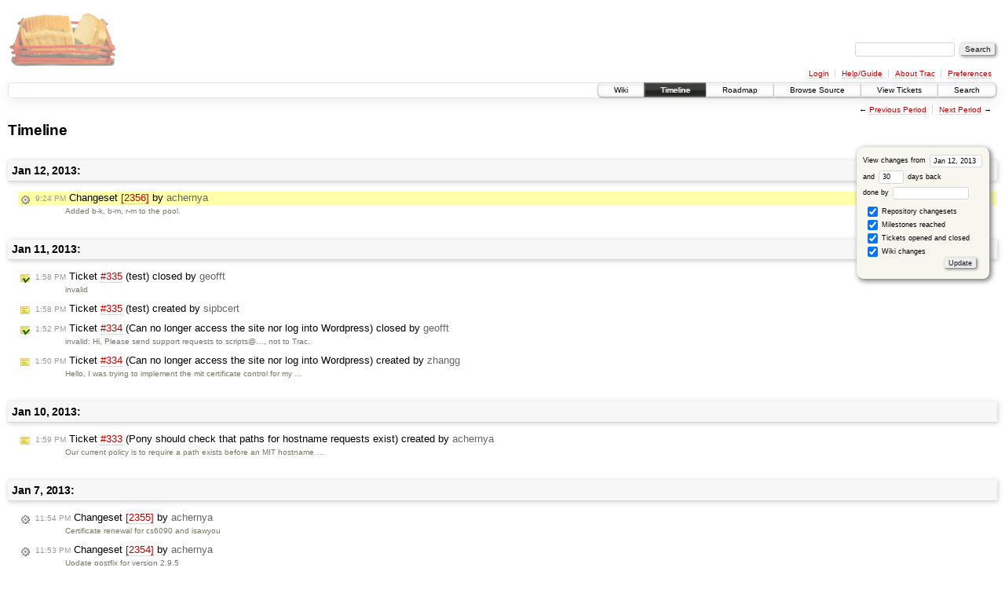

--- FILE ---
content_type: text/html;charset=utf-8
request_url: https://scripts.mit.edu/trac/timeline?from=2013-01-12T21%3A24%3A35-05%3A00&precision=second
body_size: 18745
content:
<!DOCTYPE html PUBLIC "-//W3C//DTD XHTML 1.0 Strict//EN" "http://www.w3.org/TR/xhtml1/DTD/xhtml1-strict.dtd">
<html xmlns="http://www.w3.org/1999/xhtml">
  
  


  <head>
    <title>
      Timeline – scripts.mit.edu
    </title>
      <meta http-equiv="Content-Type" content="text/html; charset=UTF-8" />
      <meta http-equiv="X-UA-Compatible" content="IE=edge" />
    <!--[if IE]><script type="text/javascript">
      if (/^#__msie303:/.test(window.location.hash))
        window.location.replace(window.location.hash.replace(/^#__msie303:/, '#'));
    </script><![endif]-->
        <link rel="search" href="/trac/search" />
        <link rel="help" href="/trac/wiki/TracGuide" />
        <link rel="alternate" href="/trac/timeline?changeset=on&amp;milestone=on&amp;ticket=on&amp;wiki=on&amp;max=50&amp;authors=&amp;daysback=90&amp;format=rss" type="application/rss+xml" class="rss" title="RSS Feed" />
        <link rel="next" href="/trac/timeline?from=2013-02-12&amp;daysback=30&amp;authors=" title="Next Period" />
        <link rel="start" href="/trac/wiki" />
        <link rel="stylesheet" href="/trac/chrome/common/css/trac.css" type="text/css" /><link rel="stylesheet" href="/trac/chrome/common/css/timeline.css" type="text/css" /><link rel="stylesheet" href="/trac/chrome/common/css/jquery-ui/jquery-ui.css" type="text/css" /><link rel="stylesheet" href="/trac/chrome/common/css/jquery-ui-addons.css" type="text/css" />
        <link rel="prev" href="/trac/timeline?from=2012-12-12&amp;daysback=30&amp;authors=" title="Previous Period" />
        <link rel="shortcut icon" href="/trac/chrome/common/trac.ico" type="image/x-icon" />
        <link rel="icon" href="/trac/chrome/common/trac.ico" type="image/x-icon" />
      <link type="application/opensearchdescription+xml" rel="search" href="/trac/search/opensearch" title="Search scripts.mit.edu" />
    <script type="text/javascript">
      var jquery_ui={"ampm":true,"date_format":"M d, yy","day_names":{"abbreviated":["Sun","Mon","Tue","Wed","Thu","Fri","Sat"],"narrow":["S","M","T","W","T","F","S"],"wide":["Sunday","Monday","Tuesday","Wednesday","Thursday","Friday","Saturday"]},"first_week_day":0,"month_names":{"abbreviated":["Jan","Feb","Mar","Apr","May","Jun","Jul","Aug","Sep","Oct","Nov","Dec"],"wide":["January","February","March","April","May","June","July","August","September","October","November","December"]},"show_timezone":false,"time_format":"h:mm:ss TT","timepicker_separator":" ","timezone_iso8601":false,"timezone_list":[{"label":"+00:00","value":"Z"}]};
    </script>
      <script type="text/javascript" charset="utf-8" src="/trac/chrome/common/js/jquery.js"></script>
      <script type="text/javascript" charset="utf-8" src="/trac/chrome/common/js/babel.js"></script>
      <script type="text/javascript" charset="utf-8" src="/trac/chrome/common/js/trac.js"></script>
      <script type="text/javascript" charset="utf-8" src="/trac/chrome/common/js/search.js"></script>
      <script type="text/javascript" charset="utf-8" src="/trac/chrome/common/js/jquery-ui.js"></script>
      <script type="text/javascript" charset="utf-8" src="/trac/chrome/common/js/jquery-ui-addons.js"></script>
      <script type="text/javascript" charset="utf-8" src="/trac/chrome/common/js/jquery-ui-i18n.js"></script>
    <script type="text/javascript">
      jQuery(document).ready(function($) {
        $(".trac-autofocus").focus();
        $(".trac-target-new").attr("target", "_blank");
        setTimeout(function() { $(".trac-scroll").scrollToTop() }, 1);
        $(".trac-disable-on-submit").disableOnSubmit();
      });
    </script>
    <script type="text/javascript">/*<![CDATA[*/
      jQuery(document).ready(function($) {
        $("#fromdate").datepicker();
      });
    /*]]>*/</script>
  </head>
  <body>
    <div id="banner">
      <div id="header">
        <a id="logo" href="http://scripts.mit.edu/trac/"><img src="/trac/chrome/site/scripts.png" alt="" /></a>
      </div>
      <form id="search" action="/trac/search" method="get">
        <div>
          <label for="proj-search">Search:</label>
          <input type="text" id="proj-search" name="q" size="18" value="" />
          <input type="submit" value="Search" />
        </div>
      </form>
      <div id="metanav" class="nav">
    <ul>
      <li class="first"><a href="/trac/login">Login</a></li><li><a href="/trac/wiki/TracGuide">Help/Guide</a></li><li><a href="/trac/about">About Trac</a></li><li class="last"><a href="/trac/prefs">Preferences</a></li>
    </ul>
  </div>
    </div>
    <div id="mainnav" class="nav">
    <ul>
      <li class="first"><a href="/trac/wiki">Wiki</a></li><li class="active"><a href="/trac/timeline">Timeline</a></li><li><a href="/trac/roadmap">Roadmap</a></li><li><a href="/trac/browser">Browse Source</a></li><li><a href="/trac/query">View Tickets</a></li><li class="last"><a href="/trac/search">Search</a></li>
    </ul>
  </div>
    <div id="main">
      <div id="ctxtnav" class="nav">
        <h2>Context Navigation</h2>
        <ul>
          <li class="first"><span>&larr; <a class="prev" href="/trac/timeline?from=2012-12-12&amp;daysback=30&amp;authors=" title="Previous Period">Previous Period</a></span></li><li class="last"><span><a class="next" href="/trac/timeline?from=2013-02-12&amp;daysback=30&amp;authors=" title="Next Period">Next Period</a> &rarr;</span></li>
        </ul>
        <hr />
      </div>
    <div id="content" class="timeline">
      <h1>Timeline</h1>
      <form id="prefs" method="get" action="">
       <div><label>View changes from <input type="text" id="fromdate" size="10" name="from" value="Jan 12, 2013" /></label> <br />
        and <label><input type="text" size="3" name="daysback" value="30" /> days back</label><br />
        <label>done by <input type="text" size="16" name="authors" value="" /></label></div>
       <fieldset>
        <label>
          <input type="checkbox" name="changeset" checked="checked" /> Repository changesets
        </label><label>
          <input type="checkbox" name="milestone" checked="checked" /> Milestones reached
        </label><label>
          <input type="checkbox" name="ticket" checked="checked" /> Tickets opened and closed
        </label><label>
          <input type="checkbox" name="wiki" checked="checked" /> Wiki changes
        </label>
       </fieldset>
       <div class="buttons">
         <input type="submit" name="update" value="Update" />
       </div>
      </form>
        <h2>Jan 12, 2013: </h2>
        <dl>
            <dt class="changeset highlight">
              <a href="/trac/changeset/2356">
                <span class="time">9:24 PM</span> Changeset <em>[2356]</em>
                  by <span class="author">achernya</span>
              </a>
            </dt>
            <dd class="changeset highlight">
              Added b-k, b-m, r-m to the pool.
            </dd>
        </dl>
        <h2>Jan 11, 2013: </h2>
        <dl>
            <dt class="closedticket">
              <a href="/trac/ticket/335#comment:1">
                <span class="time">1:58 PM</span> Ticket <em title="defect: test (closed: invalid)">#335</em> (test) closed
                  by <span class="author">geofft</span>
              </a>
            </dt>
            <dd class="closedticket">
              invalid
            </dd>
            <dt class="newticket">
              <a href="/trac/ticket/335">
                <span class="time">1:58 PM</span> Ticket <em title="defect: test (new)">#335</em> (test) created
                  by <span class="author">sipbcert</span>
              </a>
            </dt>
            <dd class="newticket">
            </dd>
            <dt class="closedticket">
              <a href="/trac/ticket/334#comment:1">
                <span class="time">1:52 PM</span> Ticket <em title="defect: Can no longer access the site nor log into Wordpress (closed: invalid)">#334</em> (Can no longer access the site nor log into Wordpress) closed
                  by <span class="author">geofft</span>
              </a>
            </dt>
            <dd class="closedticket">
              invalid: Hi,
Please send support requests to scripts@…, not to Trac.
            </dd>
            <dt class="newticket">
              <a href="/trac/ticket/334">
                <span class="time">1:50 PM</span> Ticket <em title="defect: Can no longer access the site nor log into Wordpress (new)">#334</em> (Can no longer access the site nor log into Wordpress) created
                  by <span class="author">zhangg</span>
              </a>
            </dt>
            <dd class="newticket">
              Hello,
I was trying to implement the mit certificate control for my …
            </dd>
        </dl>
        <h2>Jan 10, 2013: </h2>
        <dl>
            <dt class="newticket">
              <a href="/trac/ticket/333">
                <span class="time">1:59 PM</span> Ticket <em title="enhancement: Pony should check that paths for hostname requests exist (new)">#333</em> (Pony should check that paths for hostname requests exist) created
                  by <span class="author">achernya</span>
              </a>
            </dt>
            <dd class="newticket">
              Our current policy is to require a path exists before an MIT hostname …
            </dd>
        </dl>
        <h2>Jan 7, 2013: </h2>
        <dl>
            <dt class="changeset">
              <a href="/trac/changeset/2355">
                <span class="time">11:54 PM</span> Changeset <em>[2355]</em>
                  by <span class="author">achernya</span>
              </a>
            </dt>
            <dd class="changeset">
              Certificate renewal for cs6090 and isawyou
            </dd>
            <dt class="changeset">
              <a href="/trac/changeset/2354">
                <span class="time">11:53 PM</span> Changeset <em>[2354]</em>
                  by <span class="author">achernya</span>
              </a>
            </dt>
            <dd class="changeset">
              Update postfix for version 2.9.5
            </dd>
        </dl>
        <h2>Jan 3, 2013: </h2>
        <dl>
            <dt class="newticket">
              <a href="/trac/ticket/332">
                <span class="time">10:02 PM</span> Ticket <em title="defect: scripts-vhost IP mysteriously serves scripts.mit.edu cert with a ... (new)">#332</em> (scripts-vhost IP mysteriously serves scripts.mit.edu cert with a ...) created
                  by <span class="author">andersk</span>
              </a>
            </dt>
            <dd class="newticket">
              `openssl s_client -connect scripts-vhosts.mit.edu:443 -servername …
            </dd>
            <dt class="changeset">
              <a href="/trac/changeset/2353">
                <span class="time">12:02 AM</span> Changeset <em>[2353]</em>
                  by <span class="author">achernya</span>
              </a>
            </dt>
            <dd class="changeset">
              Also add www.davidben.net
            </dd>
        </dl>
        <h2>Jan 2, 2013: </h2>
        <dl>
            <dt class="changeset">
              <a href="/trac/changeset/2352">
                <span class="time">11:45 PM</span> Changeset <em>[2352]</em>
                  by <span class="author">achernya</span>
              </a>
            </dt>
            <dd class="changeset">
              Clean up other similarly affected certificate chains
            </dd>
            <dt class="changeset">
              <a href="/trac/changeset/2351">
                <span class="time">11:26 PM</span> Changeset <em>[2351]</em>
                  by <span class="author">achernya</span>
              </a>
            </dt>
            <dd class="changeset">
              Remove InCommon Root CA from certificate chain
MIT recently switched to the InCommon CA, rather than the MIT CA,
which resulted in Scripts serving intermediate certificates.
Unfortunately, the instructions from InCommon had the certificates in
the incorrect order, and also included the Root CA.  The Root CA is
unnecessary for a server to be sending, so removing it reduces the SSL
handshake size, as well as correcting the certificate order.
            </dd>
            <dt class="changeset">
              <a href="/trac/changeset/2350">
                <span class="time">11:09 PM</span> Changeset <em>[2350]</em>
                  by <span class="author">achernya</span>
              </a>
            </dt>
            <dd class="changeset">
              Certificate and configuration for davidben.net
            </dd>
        </dl>
        <h2>Jan 1, 2013: </h2>
        <dl>
            <dt class="changeset">
              <a href="/trac/changeset/2349">
                <span class="time">8:27 PM</span> Changeset <em>[2349]</em>
                  by <span class="author">adehnert</span>
              </a>
            </dt>
            <dd class="changeset">
              Minor corrections to networking/svn docs
* lo:3 is consistent
* refer to "realserver" rather than "host"
            </dd>
            <dt class="changeset">
              <a href="/trac/changeset/2348">
                <span class="time">8:19 PM</span> Changeset <em>[2348]</em>
                  by <span class="author">adehnert</span>
              </a>
            </dt>
            <dd class="changeset">
              Add section on the interaction of network and svn
We've talked about why the hostname for the svn repo is complicated repeatedly
in the last few weeks, so document what makes it problematic and how to deal
with it.
            </dd>
            <dt class="newticket">
              <a href="/trac/ticket/331">
                <span class="time">7:52 PM</span> Ticket <em title="defect: Fix mmr-hammer (new)">#331</em> (Fix mmr-hammer) created
                  by <span class="author">adehnert</span>
              </a>
            </dt>
            <dd class="newticket">
              mmr-hammer is apparently wrong, and should possibly be fixed or …
            </dd>
        </dl>
        <h2>Dec 31, 2012: </h2>
        <dl>
            <dt class="changeset">
              <a href="/trac/changeset/2347">
                <span class="time">1:57 AM</span> Changeset <em>[2347]</em>
                  by <span class="author">achernya</span>
              </a>
            </dt>
            <dd class="changeset">
              Certificate renewal for eastgate, picker, pickr
            </dd>
        </dl>
        <h2>Dec 26, 2012: </h2>
        <dl>
            <dt class="changeset">
              <a href="/trac/changeset/2346">
                <span class="time">6:23 PM</span> Changeset <em>[2346]</em>
                  by <span class="author">achernya</span>
              </a>
            </dt>
            <dd class="changeset">
              Blacklist mount.nfs and netreport setuid binaries
            </dd>
            <dt class="changeset">
              <a href="/trac/changeset/2345">
                <span class="time">6:04 PM</span> Changeset <em>[2345]</em>
                  by <span class="author">achernya</span>
              </a>
            </dt>
            <dd class="changeset">
              Certificate renewal for impact; new certificate for crush
            </dd>
        </dl>
        <h2>Dec 23, 2012: </h2>
        <dl>
            <dt class="changeset">
              <a href="/trac/changeset/2344">
                <span class="time">1:24 AM</span> Changeset <em>[2344]</em>
                  by <span class="author">andersk</span>
              </a>
            </dt>
            <dd class="changeset">
              Disable mirrors for fedora.repo better.
            </dd>
            <dt class="changeset">
              <a href="/trac/changeset/2343">
                <span class="time">1:17 AM</span> Changeset <em>[2343]</em>
                  by <span class="author">andersk</span>
              </a>
            </dt>
            <dd class="changeset">
              Disable mirrors for fedora.repo
            </dd>
            <dt class="changeset">
              <a href="/trac/changeset/2342">
                <span class="time">1:16 AM</span> Changeset <em>[2342]</em>
                  by <span class="author">andersk</span>
              </a>
            </dt>
            <dd class="changeset">
              Import pristine upstream /etc/yum.repos.d/fedora.repo
            </dd>
        </dl>
        <h2>Dec 22, 2012: </h2>
        <dl>
            <dt class="changeset">
              <a href="/trac/changeset/2341">
                <span class="time">10:35 PM</span> Changeset <em>[2341]</em>
                  by <span class="author">andersk</span>
              </a>
            </dt>
            <dd class="changeset">
              Add SSLCertificateChainFile to debathena.conf
            </dd>
        </dl>
        <h2>Dec 16, 2012: </h2>
        <dl>
            <dt class="changeset">
              <a href="/trac/changeset/2340">
                <span class="time">10:31 PM</span> Changeset <em>[2340]</em>
                  by <span class="author">quentin</span>
              </a>
            </dt>
            <dd class="changeset">
              Update host install instructions.
            </dd>
        </dl>
        <h2>Dec 13, 2012: </h2>
        <dl>
            <dt class="changeset">
              <a href="/trac/changeset/2339">
                <span class="time">12:08 AM</span> Changeset <em>[2339]</em>
                  by <span class="author">andersk</span>
              </a>
            </dt>
            <dd class="changeset">
              Rediff openssh.spec.patch
            </dd>
        </dl>
      <div id="help"><strong>Note:</strong> See <a href="/trac/wiki/TracTimeline">TracTimeline</a>
        for information about the timeline view.</div>
    </div>
    <div id="altlinks">
      <h3>Download in other formats:</h3>
      <ul>
        <li class="last first">
          <a rel="nofollow" href="/trac/timeline?changeset=on&amp;milestone=on&amp;ticket=on&amp;wiki=on&amp;max=50&amp;authors=&amp;daysback=90&amp;format=rss" class="rss">RSS Feed</a>
        </li>
      </ul>
    </div>
    </div>
    <div id="footer" lang="en" xml:lang="en"><hr />
      <a id="tracpowered" href="http://trac.edgewall.org/"><img src="/trac/chrome/common/trac_logo_mini.png" height="30" width="107" alt="Trac Powered" /></a>
      <p class="left">Powered by <a href="/trac/about"><strong>Trac 1.0.2</strong></a><br />
        By <a href="http://www.edgewall.org/">Edgewall Software</a>.</p>
      <p class="right">Visit the Trac open source project at<br /><a href="http://trac.edgewall.org/">http://trac.edgewall.org/</a></p>
    </div>
  </body>
</html>